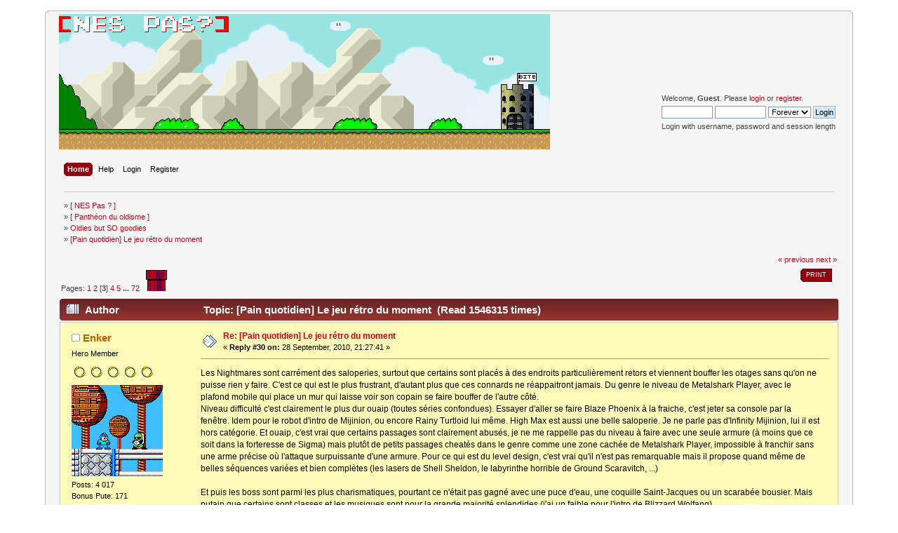

--- FILE ---
content_type: text/html; charset=UTF-8
request_url: http://www.jenesuis.net/forum/index.php?topic=30.msg3507
body_size: 11763
content:
<!DOCTYPE html PUBLIC "-//W3C//DTD XHTML 1.0 Transitional//EN" "http://www.w3.org/TR/xhtml1/DTD/xhtml1-transitional.dtd">
<html xmlns="http://www.w3.org/1999/xhtml">
<head>
	<link rel="stylesheet" type="text/css" href="http://www.jenesuis.net/forum/Themes/default/css/index.css?fin20" />
	<link rel="stylesheet" type="text/css" href="http://www.jenesuis.net/forum/Themes/default/css/webkit.css" />
	<script type="text/javascript" src="http://www.jenesuis.net/forum/Themes/default/scripts/script.js?fin20"></script>
	<script type="text/javascript" src="http://www.jenesuis.net/forum/Themes/default/scripts/theme.js?fin20"></script>
	<script type="text/javascript"><!-- // --><![CDATA[
		var smf_theme_url = "http://www.jenesuis.net/forum/Themes/default";
		var smf_default_theme_url = "http://www.jenesuis.net/forum/Themes/default";
		var smf_images_url = "http://www.jenesuis.net/forum/Themes/default/images";
		var smf_scripturl = "http://www.jenesuis.net/forum/index.php?PHPSESSID=jas64m1g4o8oq56pla6hedqj02&amp;";
		var smf_iso_case_folding = false;
		var smf_charset = "UTF-8";
		var ajax_notification_text = "Loading...";
		var ajax_notification_cancel_text = "Cancel";
	// ]]></script>
	<meta http-equiv="Content-Type" content="text/html; charset=UTF-8" />
	<meta name="description" content="[Pain quotidien] Le jeu rétro du moment" />
	<title>[Pain quotidien] Le jeu rétro du moment</title>
	<meta name="robots" content="noindex" />
	<link rel="canonical" href="http://www.jenesuis.net/forum/index.php?topic=30.30" />
	<link rel="help" href="http://www.jenesuis.net/forum/index.php?PHPSESSID=jas64m1g4o8oq56pla6hedqj02&amp;action=help" />
	<link rel="search" href="http://www.jenesuis.net/forum/index.php?PHPSESSID=jas64m1g4o8oq56pla6hedqj02&amp;action=search" />
	<link rel="contents" href="http://www.jenesuis.net/forum/index.php?PHPSESSID=jas64m1g4o8oq56pla6hedqj02&amp;" />
	<link rel="alternate" type="application/rss+xml" title="[ NES Pas ? ] - RSS" href="http://www.jenesuis.net/forum/index.php?PHPSESSID=jas64m1g4o8oq56pla6hedqj02&amp;type=rss;action=.xml" />
	<link rel="prev" href="http://www.jenesuis.net/forum/index.php?PHPSESSID=jas64m1g4o8oq56pla6hedqj02&amp;topic=30.0;prev_next=prev" />
	<link rel="next" href="http://www.jenesuis.net/forum/index.php?PHPSESSID=jas64m1g4o8oq56pla6hedqj02&amp;topic=30.0;prev_next=next" />
	<link rel="index" href="http://www.jenesuis.net/forum/index.php?PHPSESSID=jas64m1g4o8oq56pla6hedqj02&amp;board=3.0" />
	<link rel="stylesheet" type="text/css" href="http://www.jenesuis.net/forum/Themes/default/css/BBCode-YouTube2.css" />
		<script type="text/javascript" src="http://www.jenesuis.net/forum/Themes/default/scripts/YASM.js?fin20"></script>
		<link rel="stylesheet" type="text/css" href="http://www.jenesuis.net/forum/Themes/default/css/YASM.css" />
	<link rel="stylesheet" type="text/css" href="http://www.jenesuis.net/forum/Themes/default/css/BBCode-Vimeo.css" />
		<script type="text/javascript" src="http://www.jenesuis.net/forum/Themes/default/scripts/captcha.js"></script>
	<script type="text/javascript"><!-- // --><![CDATA[
		var smf_avatarMaxWidth = 160;
		var smf_avatarMaxHeight = 160;
	window.addEventListener("load", smf_avatarResize, false);
	// ]]></script>
</head>
<body>
<div id="wrapper" style="width: 90%">
	<div id="header"><div class="frame">
		<div id="top_section">
			<div class="forumtitle">
			<img src="http://jenesuis.net/forum/Themes/classic/images/smflogo.gif" alt="[ NES Pas ? ]" usemap="#logo"/>
			<map name="logo">
<area shape="rect" coords="0,0,250,30" href="http://jenesuis.net" alt="Contact" />
</map>
			
			</div>
			
			<img id="smflogo" src="http://www.jenesuis.net/forum/Themes/default/images/smflogo.png" alt="Simple Machines Forum" title="Simple Machines Forum" />
		
		<div id="upper_section" class="middletext">
			<div class="user">
				<script type="text/javascript" src="http://www.jenesuis.net/forum/Themes/default/scripts/sha1.js"></script>
				<form id="guest_form" action="http://www.jenesuis.net/forum/index.php?PHPSESSID=jas64m1g4o8oq56pla6hedqj02&amp;action=login2" method="post" accept-charset="UTF-8"  onsubmit="hashLoginPassword(this, 'f2e3c1445e069a1bab7b9ed41ca6173f');">
					<div class="info">Welcome, <strong>Guest</strong>. Please <a href="http://www.jenesuis.net/forum/index.php?PHPSESSID=jas64m1g4o8oq56pla6hedqj02&amp;action=login">login</a> or <a href="http://www.jenesuis.net/forum/index.php?PHPSESSID=jas64m1g4o8oq56pla6hedqj02&amp;action=register">register</a>.</div>
					<input type="text" name="user" size="10" class="input_text" />
					<input type="password" name="passwrd" size="10" class="input_password" />
					<select name="cookielength">
						<option value="60">1 Hour</option>
						<option value="1440">1 Day</option>
						<option value="10080">1 Week</option>
						<option value="43200">1 Month</option>
						<option value="-1" selected="selected">Forever</option>
					</select>
					<input type="submit" value="Login" class="button_submit" /><br />
					<div class="info">Login with username, password and session length</div>
					<input type="hidden" name="hash_passwrd" value="" /><input type="hidden" name="ad34745" value="f2e3c1445e069a1bab7b9ed41ca6173f" />
				</form>
			</div>
			</div>
			<div class="news normaltext">
				
					<input type="hidden" name="topic" value="30" /></form>
				
			</div>
		</div>
		<br class="clear" />
		<script type="text/javascript"><!-- // --><![CDATA[
			var oMainHeaderToggle = new smc_Toggle({
				bToggleEnabled: true,
				bCurrentlyCollapsed: false,
				aSwappableContainers: [
					'upper_section'
				],
				aSwapImages: [
					{
						sId: 'upshrink',
						srcExpanded: smf_images_url + '/upshrink.png',
						altExpanded: 'Shrink or expand the header.',
						srcCollapsed: smf_images_url + '/upshrink2.png',
						altCollapsed: 'Shrink or expand the header.'
					}
				],
				oThemeOptions: {
					bUseThemeSettings: false,
					sOptionName: 'collapse_header',
					sSessionVar: 'ad34745',
					sSessionId: 'f2e3c1445e069a1bab7b9ed41ca6173f'
				},
				oCookieOptions: {
					bUseCookie: true,
					sCookieName: 'upshrink'
				}
			});
		// ]]></script>
		<div id="main_menu">
			<ul class="dropmenu" id="menu_nav">
				<li id="button_home">
					<a class="active firstlevel" href="http://www.jenesuis.net/forum/index.php?PHPSESSID=jas64m1g4o8oq56pla6hedqj02&amp;">
						<span class="last firstlevel">Home</span>
					</a>
				</li>
				<li id="button_help">
					<a class="firstlevel" href="http://www.jenesuis.net/forum/index.php?PHPSESSID=jas64m1g4o8oq56pla6hedqj02&amp;action=help">
						<span class="firstlevel">Help</span>
					</a>
				</li>
				<li id="button_login">
					<a class="firstlevel" href="http://www.jenesuis.net/forum/index.php?PHPSESSID=jas64m1g4o8oq56pla6hedqj02&amp;action=login">
						<span class="firstlevel">Login</span>
					</a>
				</li>
				<li id="button_register">
					<a class="firstlevel" href="http://www.jenesuis.net/forum/index.php?PHPSESSID=jas64m1g4o8oq56pla6hedqj02&amp;action=register">
						<span class="last firstlevel">Register</span>
					</a>
				</li>
			</ul>
		</div>
		<br class="clear" />
	</div></div>
	<div id="content_section"><div class="frame">
		<div id="main_content_section">
	<div class="navigate_section">
		<ul>
			<li>&#187;
				<a href="http://www.jenesuis.net/forum/index.php?PHPSESSID=jas64m1g4o8oq56pla6hedqj02&amp;"><span>[ NES Pas ? ]</span></a> 
			</li>
			<li>&#187;
				<a href="http://www.jenesuis.net/forum/index.php?PHPSESSID=jas64m1g4o8oq56pla6hedqj02&amp;#c2"><span>[ Panthéon du oldisme ]</span></a> 
			</li>
			<li>&#187;
				<a href="http://www.jenesuis.net/forum/index.php?PHPSESSID=jas64m1g4o8oq56pla6hedqj02&amp;board=3.0"><span>Oldies but SO goodies</span></a> 
			</li>
			<li class="last">&#187;
				<a href="http://www.jenesuis.net/forum/index.php?PHPSESSID=jas64m1g4o8oq56pla6hedqj02&amp;topic=30.0"><span>[Pain quotidien] Le jeu rétro du moment</span></a>
			</li>
		</ul>
	</div>
			<a id="top"></a>
			<a id="msg3422"></a>
			<div class="pagesection">
				<div class="nextlinks"><a href="http://www.jenesuis.net/forum/index.php?PHPSESSID=jas64m1g4o8oq56pla6hedqj02&amp;topic=30.0;prev_next=prev#new">&laquo; previous</a> <a href="http://www.jenesuis.net/forum/index.php?PHPSESSID=jas64m1g4o8oq56pla6hedqj02&amp;topic=30.0;prev_next=next#new">next &raquo;</a></div>
		<div class="buttonlist floatright">
			<ul>
				<li><a class="button_strip_print" href="http://www.jenesuis.net/forum/index.php?PHPSESSID=jas64m1g4o8oq56pla6hedqj02&amp;action=printpage;topic=30.0" rel="new_win nofollow"><span class="last">Print</span></a></li>
			</ul>
		</div>
				<div class="pagelinks floatleft">Pages: <a class="navPages" href="http://www.jenesuis.net/forum/index.php?PHPSESSID=jas64m1g4o8oq56pla6hedqj02&amp;topic=30.0">1</a> <a class="navPages" href="http://www.jenesuis.net/forum/index.php?PHPSESSID=jas64m1g4o8oq56pla6hedqj02&amp;topic=30.15">2</a> [<strong>3</strong>] <a class="navPages" href="http://www.jenesuis.net/forum/index.php?PHPSESSID=jas64m1g4o8oq56pla6hedqj02&amp;topic=30.45">4</a> <a class="navPages" href="http://www.jenesuis.net/forum/index.php?PHPSESSID=jas64m1g4o8oq56pla6hedqj02&amp;topic=30.60">5</a> <span style="font-weight: bold;" onclick="expandPages(this, 'http://www.jenesuis.net/forum/index.php?topic=30.%1$d', 75, 1065, 15);" onmouseover="this.style.cursor='pointer';"> ... </span><a class="navPages" href="http://www.jenesuis.net/forum/index.php?PHPSESSID=jas64m1g4o8oq56pla6hedqj02&amp;topic=30.1065">72</a>   &nbsp;&nbsp;<a href="#lastPost"><img src="Themes/default/images/go_down.gif" alt="Go top"/></a></div>
			</div>
			<div id="forumposts">
				<div class="cat_bar">
					<h3 class="catbg">
						<img src="http://www.jenesuis.net/forum/Themes/default/images/topic/veryhot_post.gif" align="bottom" alt="" />
						<span id="author">Author</span>
						Topic: [Pain quotidien] Le jeu rétro du moment &nbsp;(Read 1546315 times)
					</h3>
				</div>
				<form action="http://www.jenesuis.net/forum/index.php?PHPSESSID=jas64m1g4o8oq56pla6hedqj02&amp;action=quickmod2;topic=30.30" method="post" accept-charset="UTF-8" name="quickModForm" id="quickModForm" style="margin: 0;" onsubmit="return oQuickModify.bInEditMode ? oQuickModify.modifySave('f2e3c1445e069a1bab7b9ed41ca6173f', 'ad34745') : false">
				<div class="windowbg">
					<span class="topslice"><span></span></span>
					<div class="post_wrapper">
						<div class="poster">
							<h4>
								<img src="http://www.jenesuis.net/forum/Themes/default/images/useroff.gif" alt="Offline" />
								<a href="http://www.jenesuis.net/forum/index.php?PHPSESSID=jas64m1g4o8oq56pla6hedqj02&amp;action=profile;u=5" title="View the profile of Enker">Enker</a>
							</h4>
							<ul class="reset smalltext" id="msg_3422_extra_info">
								<li class="postgroup">Hero Member</li>
								<li class="stars"><img src="http://www.jenesuis.net/forum/Themes/default/images/star.gif" alt="*" /><img src="http://www.jenesuis.net/forum/Themes/default/images/star.gif" alt="*" /><img src="http://www.jenesuis.net/forum/Themes/default/images/star.gif" alt="*" /><img src="http://www.jenesuis.net/forum/Themes/default/images/star.gif" alt="*" /><img src="http://www.jenesuis.net/forum/Themes/default/images/star.gif" alt="*" /></li>
								<li class="avatar">
									<a href="http://www.jenesuis.net/forum/index.php?PHPSESSID=jas64m1g4o8oq56pla6hedqj02&amp;action=profile;u=5">
										<img class="avatar" src="http://universitysanctuary.free.fr/avatar/petit/avatar_megaman_petit.png" width="160" height="160" alt="" />
									</a>
								</li>
								<li class="postcount">Posts: 4 017</li>
								<li class="karma">Bonus Pute: 171</li>
								<li class="profile">
									<ul>
									</ul>
								</li>
							</ul>
						</div>
						<div class="postarea">
							<div class="flow_hidden">
								<div class="keyinfo">
									<div class="messageicon">
										<img src="http://www.jenesuis.net/forum/Themes/default/images/post/xx.gif" alt="" />
									</div>
									<h5 id="subject_3422">
										<a href="http://www.jenesuis.net/forum/index.php?PHPSESSID=jas64m1g4o8oq56pla6hedqj02&amp;topic=30.msg3422#msg3422" rel="nofollow">Re: [Pain quotidien] Le jeu rétro du moment</a>
									</h5>
									<div class="smalltext">&#171; <strong>Reply #30 on:</strong> 28 September, 2010, 21:27:41 &#187;</div>
									<div id="msg_3422_quick_mod"></div>
								</div>
							</div>
							<div class="post">
								<div class="inner" id="msg_3422">Les Nightmares sont carrément des saloperies, surtout que certains sont placés à des endroits particulièrement retors et viennent bouffer les otages sans qu'on ne puisse rien y faire. C'est ce qui est le plus frustrant, d'autant plus que ces connards ne réappaitront jamais. Du genre le niveau de Metalshark Player, avec le plafond mobile qui place un mur qui laisse voir son copain se faire bouffer de l'autre côté.<br />Niveau difficulté c'est clairement le plus dur ouaip (toutes séries confondues). Essayer d'aller se faire Blaze Phoenix à la fraiche, c'est jeter sa console par la fenêtre. Idem pour le robot d'intro de Mijinion, ou encore Rainy Turtloid lui même. High Max est aussi une belle saloperie. Je ne parle pas d'Infinity Mijinion, lui il est hors catégorie. Et ouaip, c'est vrai que certains passages sont clairement abusés, je ne me rappelle pas du niveau à faire avec une seule armure (à moins que ce soit dans la forteresse de Sigma) mais plutôt de petits passages cheatés dans le genre comme une zone cachée de Metalshark Player, impossible à franchir sans une arme précise où l'attaque surpuissante d'une armure. Pour ce qui est du level design, c'est vrai qu'il n'est pas remarquable mais il propose quand même de belles séquences variées et bien complètes (les lasers de Shell Sheldon, le labyrinthe horrible de Ground Scaravitch, ...)<br /><br />Et puis les boss sont parmi les plus charismatiques, pourtant ce n'était pas gagné avec une puce d'eau, une coquille Saint-Jacques ou un scarabée bousier. Mais putain que certains sont classes et les musiques sont pour la grande majorité splendides (j'ai un faible pour l'intro de Blizzard Wolfang)<br /><br /><br />En même temps j'aime plutôt pas mal X8, mon avis est peut-être foireux <img src="http://www.jenesuis.net/forum/Smileys/classic/grin.gif" alt=";D" title="Grin" class="smiley" /></div>
							</div>
						</div>
						<div class="moderatorbar">
							<div class="smalltext modified" id="modified_3422">
							</div>
							<div class="smalltext reportlinks">
								<img src="http://www.jenesuis.net/forum/Themes/default/images/ip.gif" alt="" />
								Logged
							</div>
						</div>
					</div>
					<span class="botslice"><span></span></span>
				</div>
				<hr class="post_separator" />
				<a id="msg3433"></a>
				<div class="windowbg2">
					<span class="topslice"><span></span></span>
					<div class="post_wrapper">
						<div class="poster">
							<h4>
								<img src="http://www.jenesuis.net/forum/Themes/default/images/useroff.gif" alt="Offline" />
								<a href="http://www.jenesuis.net/forum/index.php?PHPSESSID=jas64m1g4o8oq56pla6hedqj02&amp;action=profile;u=46" title="View the profile of Hunter_Chameleon">Hunter_Chameleon</a>
							</h4>
							<ul class="reset smalltext" id="msg_3433_extra_info">
								<li class="postgroup">Full Member</li>
								<li class="stars"><img src="http://www.jenesuis.net/forum/Themes/default/images/star.gif" alt="*" /><img src="http://www.jenesuis.net/forum/Themes/default/images/star.gif" alt="*" /><img src="http://www.jenesuis.net/forum/Themes/default/images/star.gif" alt="*" /></li>
								<li class="avatar">
									<a href="http://www.jenesuis.net/forum/index.php?PHPSESSID=jas64m1g4o8oq56pla6hedqj02&amp;action=profile;u=46">
										<img class="avatar" src="http://i4.ifrm.com/10875/118/upload/av-10.png" width="160" height="160" alt="" />
									</a>
								</li>
								<li class="postcount">Posts: 239</li>
								<li class="karma">Bonus Pute: 0</li>
								<li class="blurb">Archiviste du forum et n°2 du PCO</li>
								<li class="profile">
									<ul>
										<li><a href="http://cossackcomrades.vacau.com/index.php" title="Cossack's Comrades" target="_blank" class="new_win"><img src="http://www.jenesuis.net/forum/Themes/default/images/www_sm.gif" alt="Cossack's Comrades" /></a></li>
									</ul>
								</li>
							</ul>
						</div>
						<div class="postarea">
							<div class="flow_hidden">
								<div class="keyinfo">
									<div class="messageicon">
										<img src="http://www.jenesuis.net/forum/Themes/default/images/post/xx.gif" alt="" />
									</div>
									<h5 id="subject_3433">
										<a href="http://www.jenesuis.net/forum/index.php?PHPSESSID=jas64m1g4o8oq56pla6hedqj02&amp;topic=30.msg3433#msg3433" rel="nofollow">Re: [Pain quotidien] Le jeu rétro du moment</a>
									</h5>
									<div class="smalltext">&#171; <strong>Reply #31 on:</strong> 28 September, 2010, 21:53:57 &#187;</div>
									<div id="msg_3433_quick_mod"></div>
								</div>
							</div>
							<div class="post">
								<div class="inner" id="msg_3433">Moi c'est l'inverse, je suis scotché sur X1. Jeunesse oblige. <img src="http://www.jenesuis.net/forum/Smileys/classic/smiley.gif" alt="&#58;&#41;" title="Smiley" class="smiley" /></div>
							</div>
						</div>
						<div class="moderatorbar">
							<div class="smalltext modified" id="modified_3433">
							</div>
							<div class="smalltext reportlinks">
								<img src="http://www.jenesuis.net/forum/Themes/default/images/ip.gif" alt="" />
								Logged
							</div>
						</div>
					</div>
					<span class="botslice"><span></span></span>
				</div>
				<hr class="post_separator" />
				<a id="msg3454"></a>
				<div class="windowbg">
					<span class="topslice"><span></span></span>
					<div class="post_wrapper">
						<div class="poster">
							<h4>
								<img src="http://www.jenesuis.net/forum/Themes/default/images/useroff.gif" alt="Offline" />
								<a href="http://www.jenesuis.net/forum/index.php?PHPSESSID=jas64m1g4o8oq56pla6hedqj02&amp;action=profile;u=20" title="View the profile of Garburesteff">Garburesteff</a>
							</h4>
							<ul class="reset smalltext" id="msg_3454_extra_info">
								<li class="membergroup">Snack of Quality</li>
								<li class="postgroup">Hero Member</li>
								<li class="stars"><img src="http://www.jenesuis.net/forum/Themes/default/images/star.gif" alt="*" /><img src="http://www.jenesuis.net/forum/Themes/default/images/star.gif" alt="*" /><img src="http://www.jenesuis.net/forum/Themes/default/images/star.gif" alt="*" /><img src="http://www.jenesuis.net/forum/Themes/default/images/star.gif" alt="*" /><img src="http://www.jenesuis.net/forum/Themes/default/images/star.gif" alt="*" /></li>
								<li class="avatar">
									<a href="http://www.jenesuis.net/forum/index.php?PHPSESSID=jas64m1g4o8oq56pla6hedqj02&amp;action=profile;u=20">
										<img class="avatar" src="http://purebakingsoda.fr/wp-content/uploads/2013/04/sinok.jpg" width="160" height="160" alt="" />
									</a>
								</li>
								<li class="postcount">Posts: 6 682</li>
								<li class="karma">Bonus Pute: 293</li>
								<li class="blurb">&quot;Nonnnn! C'est à moi de le faire, Harry!!!&quot;</li>
								<li class="profile">
									<ul>
									</ul>
								</li>
							</ul>
						</div>
						<div class="postarea">
							<div class="flow_hidden">
								<div class="keyinfo">
									<div class="messageicon">
										<img src="http://www.jenesuis.net/forum/Themes/default/images/post/xx.gif" alt="" />
									</div>
									<h5 id="subject_3454">
										<a href="http://www.jenesuis.net/forum/index.php?PHPSESSID=jas64m1g4o8oq56pla6hedqj02&amp;topic=30.msg3454#msg3454" rel="nofollow">Re: [Pain quotidien] Le jeu rétro du moment</a>
									</h5>
									<div class="smalltext">&#171; <strong>Reply #32 on:</strong> 28 September, 2010, 23:30:17 &#187;</div>
									<div id="msg_3454_quick_mod"></div>
								</div>
							</div>
							<div class="post">
								<div class="inner" id="msg_3454">J'ai eu l'occasion de ressortir mon amiga, et de lancer une disquette poussiéreuse, sur laquelle j'arrivais à peine à lire le nom, écrit avec une main d'enfant malhabile (la main, pas l'enfant, encore que vu que c'est moi, ce sont les deux).<br /><br />&quot;Wrrit wikwiki wheels? Mmmmh je ne vois pas...&quot;<br /><br />Je lance le jeu et je tombe sur des heures de souvenirs enfouies au plus profond de mon âme :<br /><br /><img src="http://hol.abime.net/pic_full/dbs/1701-1800/1715_dbs1.png" alt="" class="bbc_img" /><br /><br />Wild (Ah, j'étais pas si loin pour le nom finalement) Wheels, sorti sur amiga et atari en 91.<br /><br />A gauche, l'écran titre, à droite, le jeu.<br /><br />Et je te vois, fidèle membre de Nes pas. Je te vois t'étouffer, t'époumoner, et te dire : &quot;Mais mais???C'est de la 3D!! Et ce connard de Gabber, qui chie dessus à longueur de journée comme un touriste ayant bu de l'eau &nbsp; en Tunisie dans un Hotel Marmara, change de fusil d'épaule?&quot;<br /><br />Non, sacripant. Là, c'est de la 3D comme dans Super Soccer. Et ce n'est pas le seul point commun. En effet, il s'agit de marquer des buts, tout en pilotant des voitures sorties de Mad max. Bien sur, la balle est une énorme boule de métal bien lourde comme ma prose, mais le tout est agrémenté d'options mario kart-ienne (même si le jeu de nintendo est sorti plus tard) comme les missiles, et de possibilités d'upgrade, tout en gérant les réserves d'essence!<br /><br />Le principe est simple, on pousse la balle comme un bousier pousse sa boule de crotte, et quand on est en position de frappe ou de passe, on appuie sur le bouton pour envoyer la balle dans la direction choisie. Simple efficace.<br /><br />Un radar sur le coté permet de ne jamais se perdre, et les couleurs sur le terrain permettent de toujours savoir où se trouve la cage adverse...et la notre car il faut bien penser à protéger sa surface!<br /><br />Ce jeu est un pur bonheur de stress, doté d'une maniabilité un peu rigide au départ (un peu comme la soeur à Saria <img src="http://www.jenesuis.net/forum/Smileys/classic/wink.gif" alt=";&#41;" title="Wink" class="smiley" /> )mais qui finalement se laisse dompter sans problème (un peu comme....non rien.Faut me dire si je suis lourd avec ça). Le jeu est super fluide sur la machine de commodore pour l'époque, et m'impressionne autant qu'un Stunt Car.<br /><br />Bref, testez le si vous en avez l'occasion, surtout si vous êtes un amateur de jeu de sport un peu original!<br /><br />A savoir qu'un jeu reprenant le même principe est sorti il y a quelques temps sur le psn, Supersonic Acrobatic Rocket-Powered Battle-Cars.<br /></div>
							</div>
						</div>
						<div class="moderatorbar">
							<div class="smalltext modified" id="modified_3454">
								&#171; <em>Last Edit: 28 September, 2010, 23:35:36 by Gabbersteff</em> &#187;
							</div>
							<div class="smalltext reportlinks">
								<img src="http://www.jenesuis.net/forum/Themes/default/images/ip.gif" alt="" />
								Logged
							</div>
						</div>
					</div>
					<span class="botslice"><span></span></span>
				</div>
				<hr class="post_separator" />
				<a id="msg3507"></a><a id="new"></a>
				<div class="windowbg2">
					<span class="topslice"><span></span></span>
					<div class="post_wrapper">
						<div class="poster">
							<h4>
								<img src="http://www.jenesuis.net/forum/Themes/default/images/useroff.gif" alt="Offline" />
								<a href="http://www.jenesuis.net/forum/index.php?PHPSESSID=jas64m1g4o8oq56pla6hedqj02&amp;action=profile;u=21" title="View the profile of Fungus">Fungus</a>
							</h4>
							<ul class="reset smalltext" id="msg_3507_extra_info">
								<li class="membergroup">Snack of Quality</li>
								<li class="postgroup">Hero Member</li>
								<li class="stars"><img src="http://www.jenesuis.net/forum/Themes/default/images/star.gif" alt="*" /><img src="http://www.jenesuis.net/forum/Themes/default/images/star.gif" alt="*" /><img src="http://www.jenesuis.net/forum/Themes/default/images/star.gif" alt="*" /><img src="http://www.jenesuis.net/forum/Themes/default/images/star.gif" alt="*" /><img src="http://www.jenesuis.net/forum/Themes/default/images/star.gif" alt="*" /></li>
								<li class="avatar">
									<a href="http://www.jenesuis.net/forum/index.php?PHPSESSID=jas64m1g4o8oq56pla6hedqj02&amp;action=profile;u=21">
										<img class="avatar" src="https://i.postimg.cc/ht7LHwwX/sam-max.png" width="160" height="160" alt="" />
									</a>
								</li>
								<li class="postcount">Posts: 5 803</li>
								<li class="karma">Bonus Pute: 398</li>
								<li class="blurb">LOL of The Rings</li>
								<li class="profile">
									<ul>
										<li><a href="http://51.91.77.224/snackFM.html" title="" target="_blank" class="new_win"><img src="http://www.jenesuis.net/forum/Themes/default/images/www_sm.gif" alt="" /></a></li>
									</ul>
								</li>
							</ul>
						</div>
						<div class="postarea">
							<div class="flow_hidden">
								<div class="keyinfo">
									<div class="messageicon">
										<img src="http://www.jenesuis.net/forum/Themes/default/images/post/xx.gif" alt="" />
									</div>
									<h5 id="subject_3507">
										<a href="http://www.jenesuis.net/forum/index.php?PHPSESSID=jas64m1g4o8oq56pla6hedqj02&amp;topic=30.msg3507#msg3507" rel="nofollow">Re: [Pain quotidien] Le jeu rétro du moment</a>
									</h5>
									<div class="smalltext">&#171; <strong>Reply #33 on:</strong> 29 September, 2010, 12:38:47 &#187;</div>
									<div id="msg_3507_quick_mod"></div>
								</div>
							</div>
							<div class="post">
								<div class="inner" id="msg_3507">Impossible de trouver une vidéo de la bête pour voir de quoi ça a l'air, dommage. Et je suis d'accord : la 3D sur cette machine, ça compte pour de la 2D qu'on aime, comme pour Elite ou Hoverforce.</div>
							</div>
						</div>
						<div class="moderatorbar">
							<div class="smalltext modified" id="modified_3507">
								&#171; <em>Last Edit: 21 March, 2011, 23:57:25 by Fungus</em> &#187;
							</div>
							<div class="smalltext reportlinks">
								<img src="http://www.jenesuis.net/forum/Themes/default/images/ip.gif" alt="" />
								Logged
							</div>
						</div>
					</div>
					<span class="botslice"><span></span></span>
				</div>
				<hr class="post_separator" />
				<a id="msg3510"></a>
				<div class="windowbg">
					<span class="topslice"><span></span></span>
					<div class="post_wrapper">
						<div class="poster">
							<h4>
								<img src="http://www.jenesuis.net/forum/Themes/default/images/useroff.gif" alt="Offline" />
								<a href="http://www.jenesuis.net/forum/index.php?PHPSESSID=jas64m1g4o8oq56pla6hedqj02&amp;action=profile;u=20" title="View the profile of Garburesteff">Garburesteff</a>
							</h4>
							<ul class="reset smalltext" id="msg_3510_extra_info">
								<li class="membergroup">Snack of Quality</li>
								<li class="postgroup">Hero Member</li>
								<li class="stars"><img src="http://www.jenesuis.net/forum/Themes/default/images/star.gif" alt="*" /><img src="http://www.jenesuis.net/forum/Themes/default/images/star.gif" alt="*" /><img src="http://www.jenesuis.net/forum/Themes/default/images/star.gif" alt="*" /><img src="http://www.jenesuis.net/forum/Themes/default/images/star.gif" alt="*" /><img src="http://www.jenesuis.net/forum/Themes/default/images/star.gif" alt="*" /></li>
								<li class="avatar">
									<a href="http://www.jenesuis.net/forum/index.php?PHPSESSID=jas64m1g4o8oq56pla6hedqj02&amp;action=profile;u=20">
										<img class="avatar" src="http://purebakingsoda.fr/wp-content/uploads/2013/04/sinok.jpg" width="160" height="160" alt="" />
									</a>
								</li>
								<li class="postcount">Posts: 6 682</li>
								<li class="karma">Bonus Pute: 293</li>
								<li class="blurb">&quot;Nonnnn! C'est à moi de le faire, Harry!!!&quot;</li>
								<li class="profile">
									<ul>
									</ul>
								</li>
							</ul>
						</div>
						<div class="postarea">
							<div class="flow_hidden">
								<div class="keyinfo">
									<div class="messageicon">
										<img src="http://www.jenesuis.net/forum/Themes/default/images/post/xx.gif" alt="" />
									</div>
									<h5 id="subject_3510">
										<a href="http://www.jenesuis.net/forum/index.php?PHPSESSID=jas64m1g4o8oq56pla6hedqj02&amp;topic=30.msg3510#msg3510" rel="nofollow">Re: [Pain quotidien] Le jeu rétro du moment</a>
									</h5>
									<div class="smalltext">&#171; <strong>Reply #34 on:</strong> 29 September, 2010, 12:42:11 &#187;</div>
									<div id="msg_3510_quick_mod"></div>
								</div>
							</div>
							<div class="post">
								<div class="inner" id="msg_3510">Oui j'ai tenté hier de vous trouver une vidéo, mais ce fut un échec. Cela m'a un peu surpris car dans mes souvenirs ce jeu était très apprécié à l'époque. Enfin par moi et mon copain Rémi (qui gratte) de 5e 9.<br /><br />En outre le jeu était souvent présent dans des compils (distribution Ocean?).<br /><br /></div>
							</div>
						</div>
						<div class="moderatorbar">
							<div class="smalltext modified" id="modified_3510">
							</div>
							<div class="smalltext reportlinks">
								<img src="http://www.jenesuis.net/forum/Themes/default/images/ip.gif" alt="" />
								Logged
							</div>
						</div>
					</div>
					<span class="botslice"><span></span></span>
				</div>
				<hr class="post_separator" />
				<a id="msg3517"></a>
				<div class="windowbg2">
					<span class="topslice"><span></span></span>
					<div class="post_wrapper">
						<div class="poster">
							<h4>
								<img src="http://www.jenesuis.net/forum/Themes/default/images/useroff.gif" alt="Offline" />
								<a href="http://www.jenesuis.net/forum/index.php?PHPSESSID=jas64m1g4o8oq56pla6hedqj02&amp;action=profile;u=21" title="View the profile of Fungus">Fungus</a>
							</h4>
							<ul class="reset smalltext" id="msg_3517_extra_info">
								<li class="membergroup">Snack of Quality</li>
								<li class="postgroup">Hero Member</li>
								<li class="stars"><img src="http://www.jenesuis.net/forum/Themes/default/images/star.gif" alt="*" /><img src="http://www.jenesuis.net/forum/Themes/default/images/star.gif" alt="*" /><img src="http://www.jenesuis.net/forum/Themes/default/images/star.gif" alt="*" /><img src="http://www.jenesuis.net/forum/Themes/default/images/star.gif" alt="*" /><img src="http://www.jenesuis.net/forum/Themes/default/images/star.gif" alt="*" /></li>
								<li class="avatar">
									<a href="http://www.jenesuis.net/forum/index.php?PHPSESSID=jas64m1g4o8oq56pla6hedqj02&amp;action=profile;u=21">
										<img class="avatar" src="https://i.postimg.cc/ht7LHwwX/sam-max.png" width="160" height="160" alt="" />
									</a>
								</li>
								<li class="postcount">Posts: 5 803</li>
								<li class="karma">Bonus Pute: 398</li>
								<li class="blurb">LOL of The Rings</li>
								<li class="profile">
									<ul>
										<li><a href="http://51.91.77.224/snackFM.html" title="" target="_blank" class="new_win"><img src="http://www.jenesuis.net/forum/Themes/default/images/www_sm.gif" alt="" /></a></li>
									</ul>
								</li>
							</ul>
						</div>
						<div class="postarea">
							<div class="flow_hidden">
								<div class="keyinfo">
									<div class="messageicon">
										<img src="http://www.jenesuis.net/forum/Themes/default/images/post/xx.gif" alt="" />
									</div>
									<h5 id="subject_3517">
										<a href="http://www.jenesuis.net/forum/index.php?PHPSESSID=jas64m1g4o8oq56pla6hedqj02&amp;topic=30.msg3517#msg3517" rel="nofollow">Re: [Pain quotidien] Le jeu rétro du moment</a>
									</h5>
									<div class="smalltext">&#171; <strong>Reply #35 on:</strong> 29 September, 2010, 13:00:20 &#187;</div>
									<div id="msg_3517_quick_mod"></div>
								</div>
							</div>
							<div class="post">
								<div class="inner" id="msg_3517">L'âge grignote ta mémoire, j'étais en 5ème D.</div>
							</div>
						</div>
						<div class="moderatorbar">
							<div class="smalltext modified" id="modified_3517">
							</div>
							<div class="smalltext reportlinks">
								<img src="http://www.jenesuis.net/forum/Themes/default/images/ip.gif" alt="" />
								Logged
							</div>
						</div>
					</div>
					<span class="botslice"><span></span></span>
				</div>
				<hr class="post_separator" />
				<a id="msg3542"></a>
				<div class="windowbg">
					<span class="topslice"><span></span></span>
					<div class="post_wrapper">
						<div class="poster">
							<h4>
								<img src="http://www.jenesuis.net/forum/Themes/default/images/useroff.gif" alt="Offline" />
								<a href="http://www.jenesuis.net/forum/index.php?PHPSESSID=jas64m1g4o8oq56pla6hedqj02&amp;action=profile;u=60" title="View the profile of Wong">Wong</a>
							</h4>
							<ul class="reset smalltext" id="msg_3542_extra_info">
								<li class="membergroup">Administrator</li>
								<li class="postgroup">Hero Member</li>
								<li class="stars"><img src="http://www.jenesuis.net/forum/Themes/default/images/staradmin.gif" alt="*" /><img src="http://www.jenesuis.net/forum/Themes/default/images/staradmin.gif" alt="*" /><img src="http://www.jenesuis.net/forum/Themes/default/images/staradmin.gif" alt="*" /><img src="http://www.jenesuis.net/forum/Themes/default/images/staradmin.gif" alt="*" /><img src="http://www.jenesuis.net/forum/Themes/default/images/staradmin.gif" alt="*" /></li>
								<li class="avatar">
									<a href="http://www.jenesuis.net/forum/index.php?PHPSESSID=jas64m1g4o8oq56pla6hedqj02&amp;action=profile;u=60">
										<img class="avatar" src="http://www.wfhcustoms.com/nespas/wfhboulet.jpg" width="160" height="160" alt="" />
									</a>
								</li>
								<li class="postcount">Posts: 2 386</li>
								<li class="karma">Bonus Pute: 136</li>
								<li class="blurb">#SnackChirackMaintenant</li>
								<li class="profile">
									<ul>
										<li><a href="http://www.wfhcustoms.com" title="WFHCustoms" target="_blank" class="new_win"><img src="http://www.jenesuis.net/forum/Themes/default/images/www_sm.gif" alt="WFHCustoms" /></a></li>
									</ul>
								</li>
							</ul>
						</div>
						<div class="postarea">
							<div class="flow_hidden">
								<div class="keyinfo">
									<div class="messageicon">
										<img src="http://www.jenesuis.net/forum/Themes/default/images/post/xx.gif" alt="" />
									</div>
									<h5 id="subject_3542">
										<a href="http://www.jenesuis.net/forum/index.php?PHPSESSID=jas64m1g4o8oq56pla6hedqj02&amp;topic=30.msg3542#msg3542" rel="nofollow">Re: [Pain quotidien] Le jeu rétro du moment</a>
									</h5>
									<div class="smalltext">&#171; <strong>Reply #36 on:</strong> 29 September, 2010, 14:35:41 &#187;</div>
									<div id="msg_3542_quick_mod"></div>
								</div>
							</div>
							<div class="post">
								<div class="inner" id="msg_3542">Vu comme ça, ça a l'air assez énorme pour que tu rédiges un test, ça tombe bien y'a une super interface d'admin pour ça <img src="http://www.jenesuis.net/forum/Smileys/classic/grin.gif" alt=";D" title="Grin" class="smiley" /></div>
							</div>
						</div>
						<div class="moderatorbar">
							<div class="smalltext modified" id="modified_3542">
							</div>
							<div class="smalltext reportlinks">
								<img src="http://www.jenesuis.net/forum/Themes/default/images/ip.gif" alt="" />
								Logged
							</div>
						</div>
					</div>
					<span class="botslice"><span></span></span>
				</div>
				<hr class="post_separator" />
				<a id="msg3596"></a>
				<div class="windowbg2">
					<span class="topslice"><span></span></span>
					<div class="post_wrapper">
						<div class="poster">
							<h4>
								<img src="http://www.jenesuis.net/forum/Themes/default/images/useroff.gif" alt="Offline" />
								<a href="http://www.jenesuis.net/forum/index.php?PHPSESSID=jas64m1g4o8oq56pla6hedqj02&amp;action=profile;u=29" title="View the profile of Bast">Bast</a>
							</h4>
							<ul class="reset smalltext" id="msg_3596_extra_info">
								<li class="membergroup">Snack of Quality</li>
								<li class="postgroup">Hero Member</li>
								<li class="stars"><img src="http://www.jenesuis.net/forum/Themes/default/images/star.gif" alt="*" /><img src="http://www.jenesuis.net/forum/Themes/default/images/star.gif" alt="*" /><img src="http://www.jenesuis.net/forum/Themes/default/images/star.gif" alt="*" /><img src="http://www.jenesuis.net/forum/Themes/default/images/star.gif" alt="*" /><img src="http://www.jenesuis.net/forum/Themes/default/images/star.gif" alt="*" /></li>
								<li class="avatar">
									<a href="http://www.jenesuis.net/forum/index.php?PHPSESSID=jas64m1g4o8oq56pla6hedqj02&amp;action=profile;u=29">
										<img class="avatar" src="http://www.jenesuis.net/forum/index.php?PHPSESSID=jas64m1g4o8oq56pla6hedqj02&amp;action=dlattach;attach=74;type=avatar" alt="" />
									</a>
								</li>
								<li class="postcount">Posts: 1 635</li>
								<li class="karma">Bonus Pute: 70</li>
								<li class="blurb">Alors, si t'en casses 4, ça va faire une omelette!</li>
								<li class="profile">
									<ul>
									</ul>
								</li>
							</ul>
						</div>
						<div class="postarea">
							<div class="flow_hidden">
								<div class="keyinfo">
									<div class="messageicon">
										<img src="http://www.jenesuis.net/forum/Themes/default/images/post/xx.gif" alt="" />
									</div>
									<h5 id="subject_3596">
										<a href="http://www.jenesuis.net/forum/index.php?PHPSESSID=jas64m1g4o8oq56pla6hedqj02&amp;topic=30.msg3596#msg3596" rel="nofollow">Re: [Pain quotidien] Le jeu rétro du moment</a>
									</h5>
									<div class="smalltext">&#171; <strong>Reply #37 on:</strong> 29 September, 2010, 18:22:09 &#187;</div>
									<div id="msg_3596_quick_mod"></div>
								</div>
							</div>
							<div class="post">
								<div class="inner" id="msg_3596">Des infos (pour un début de test ?) <a href="http://hol.abime.net/1715" class="bbc_link" target="_blank">ici</a> et surtout un screenshot !<br /><br /><img src="http://img72.imageshack.us/img72/7458/1715dbs1.png" alt="" class="bbc_img" /><br /><br />distribution Ocean anéfé.</div>
							</div>
						</div>
						<div class="moderatorbar">
							<div class="smalltext modified" id="modified_3596">
							</div>
							<div class="smalltext reportlinks">
								<img src="http://www.jenesuis.net/forum/Themes/default/images/ip.gif" alt="" />
								Logged
							</div>
						</div>
					</div>
					<span class="botslice"><span></span></span>
				</div>
				<hr class="post_separator" />
				<a id="msg3599"></a>
				<div class="windowbg">
					<span class="topslice"><span></span></span>
					<div class="post_wrapper">
						<div class="poster">
							<h4>
								<img src="http://www.jenesuis.net/forum/Themes/default/images/useroff.gif" alt="Offline" />
								<a href="http://www.jenesuis.net/forum/index.php?PHPSESSID=jas64m1g4o8oq56pla6hedqj02&amp;action=profile;u=42" title="View the profile of Hebus San">Hebus San</a>
							</h4>
							<ul class="reset smalltext" id="msg_3599_extra_info">
								<li class="membergroup">Global Moderator</li>
								<li class="postgroup">Hero Member</li>
								<li class="stars"><img src="http://www.jenesuis.net/forum/Themes/default/images/stargmod.gif" alt="*" /><img src="http://www.jenesuis.net/forum/Themes/default/images/stargmod.gif" alt="*" /><img src="http://www.jenesuis.net/forum/Themes/default/images/stargmod.gif" alt="*" /><img src="http://www.jenesuis.net/forum/Themes/default/images/stargmod.gif" alt="*" /><img src="http://www.jenesuis.net/forum/Themes/default/images/stargmod.gif" alt="*" /></li>
								<li class="avatar">
									<a href="http://www.jenesuis.net/forum/index.php?PHPSESSID=jas64m1g4o8oq56pla6hedqj02&amp;action=profile;u=42">
										<img class="avatar" src="http://www.jenesuis.net/forum/index.php?PHPSESSID=jas64m1g4o8oq56pla6hedqj02&amp;action=dlattach;attach=27;type=avatar" alt="" />
									</a>
								</li>
								<li class="postcount">Posts: 8 241</li>
								<li class="karma">Bonus Pute: 40</li>
								<li class="blurb">wé dédicom for wé dédigo wé dédicom for got ny go</li>
								<li class="profile">
									<ul>
									</ul>
								</li>
							</ul>
						</div>
						<div class="postarea">
							<div class="flow_hidden">
								<div class="keyinfo">
									<div class="messageicon">
										<img src="http://www.jenesuis.net/forum/Themes/default/images/post/xx.gif" alt="" />
									</div>
									<h5 id="subject_3599">
										<a href="http://www.jenesuis.net/forum/index.php?PHPSESSID=jas64m1g4o8oq56pla6hedqj02&amp;topic=30.msg3599#msg3599" rel="nofollow">Re: [Pain quotidien] Le jeu rétro du moment</a>
									</h5>
									<div class="smalltext">&#171; <strong>Reply #38 on:</strong> 29 September, 2010, 18:25:39 &#187;</div>
									<div id="msg_3599_quick_mod"></div>
								</div>
							</div>
							<div class="post">
								<div class="inner" id="msg_3599">C'est fou, on dirait Captain Falcon! <img src="http://www.jenesuis.net/forum/Smileys/classic/cheesy.gif" alt="&#58;D" title="Cheesy" class="smiley" /></div>
							</div>
						</div>
						<div class="moderatorbar">
							<div class="smalltext modified" id="modified_3599">
							</div>
							<div class="smalltext reportlinks">
								<img src="http://www.jenesuis.net/forum/Themes/default/images/ip.gif" alt="" />
								Logged
							</div>
						</div>
					</div>
					<span class="botslice"><span></span></span>
				</div>
				<hr class="post_separator" />
				<a id="msg3674"></a>
				<div class="windowbg2">
					<span class="topslice"><span></span></span>
					<div class="post_wrapper">
						<div class="poster">
							<h4>
								<img src="http://www.jenesuis.net/forum/Themes/default/images/useroff.gif" alt="Offline" />
								<a href="http://www.jenesuis.net/forum/index.php?PHPSESSID=jas64m1g4o8oq56pla6hedqj02&amp;action=profile;u=48" title="View the profile of NICOSMOS">NICOSMOS</a>
							</h4>
							<ul class="reset smalltext" id="msg_3674_extra_info">
								<li class="membergroup">Snack of Quality</li>
								<li class="postgroup">Hero Member</li>
								<li class="stars"><img src="http://www.jenesuis.net/forum/Themes/default/images/star.gif" alt="*" /><img src="http://www.jenesuis.net/forum/Themes/default/images/star.gif" alt="*" /><img src="http://www.jenesuis.net/forum/Themes/default/images/star.gif" alt="*" /><img src="http://www.jenesuis.net/forum/Themes/default/images/star.gif" alt="*" /><img src="http://www.jenesuis.net/forum/Themes/default/images/star.gif" alt="*" /></li>
								<li class="avatar">
									<a href="http://www.jenesuis.net/forum/index.php?PHPSESSID=jas64m1g4o8oq56pla6hedqj02&amp;action=profile;u=48">
										<img class="avatar" src="http://www.jenesuis.net/forum/index.php?PHPSESSID=jas64m1g4o8oq56pla6hedqj02&amp;action=dlattach;attach=102;type=avatar" alt="" />
									</a>
								</li>
								<li class="postcount">Posts: 4 378</li>
								<li class="karma">Bonus Pute: 214</li>
								<li class="profile">
									<ul>
									</ul>
								</li>
							</ul>
						</div>
						<div class="postarea">
							<div class="flow_hidden">
								<div class="keyinfo">
									<div class="messageicon">
										<img src="http://www.jenesuis.net/forum/Themes/default/images/post/xx.gif" alt="" />
									</div>
									<h5 id="subject_3674">
										<a href="http://www.jenesuis.net/forum/index.php?PHPSESSID=jas64m1g4o8oq56pla6hedqj02&amp;topic=30.msg3674#msg3674" rel="nofollow">Re: [Pain quotidien] Le jeu rétro du moment</a>
									</h5>
									<div class="smalltext">&#171; <strong>Reply #39 on:</strong> 30 September, 2010, 00:04:44 &#187;</div>
									<div id="msg_3674_quick_mod"></div>
								</div>
							</div>
							<div class="post">
								<div class="inner" id="msg_3674">FF VI.<br />45 heures de jeu.<br />Tous les persos débloqués (enfin, sauf celui aux poissons), l'attaque ultime de Strago loupée, le bouclier maudit qui devient über-abused après 256 combats, 10 personnages dont le niveau vacille entre 50 et 65, encore deux à leveller pour la forteresse finale.<br />(Oui, je pensais y aller avec mes 4 porcs, je pensais pas avoir besoin des 8 autres)<br /><br />Du coup, ça fait 6/7 heures de jeu que je passe à booster mes faibles avec 4 types de monstres, en faisant des aller/retours à deux trois autres endroits pour qu'ils puissent apprendre toutes les magies.<br /><br />Et je ne suis pas lassé.<br /><br /><br />Mangez-en.<br /><br />45 heures de jeu (réparties sur deux ans) et je kiffe toujours autant ce jeu.</div>
							</div>
						</div>
						<div class="moderatorbar">
							<div class="smalltext modified" id="modified_3674">
							</div>
							<div class="smalltext reportlinks">
								<img src="http://www.jenesuis.net/forum/Themes/default/images/ip.gif" alt="" />
								Logged
							</div>
						</div>
					</div>
					<span class="botslice"><span></span></span>
				</div>
				<hr class="post_separator" />
				<a id="msg3681"></a>
				<div class="windowbg">
					<span class="topslice"><span></span></span>
					<div class="post_wrapper">
						<div class="poster">
							<h4>
								<img src="http://www.jenesuis.net/forum/Themes/default/images/useroff.gif" alt="Offline" />
								<a href="http://www.jenesuis.net/forum/index.php?PHPSESSID=jas64m1g4o8oq56pla6hedqj02&amp;action=profile;u=32" title="View the profile of Sto">Sto</a>
							</h4>
							<ul class="reset smalltext" id="msg_3681_extra_info">
								<li class="postgroup">Hero Member</li>
								<li class="stars"><img src="http://www.jenesuis.net/forum/Themes/default/images/star.gif" alt="*" /><img src="http://www.jenesuis.net/forum/Themes/default/images/star.gif" alt="*" /><img src="http://www.jenesuis.net/forum/Themes/default/images/star.gif" alt="*" /><img src="http://www.jenesuis.net/forum/Themes/default/images/star.gif" alt="*" /><img src="http://www.jenesuis.net/forum/Themes/default/images/star.gif" alt="*" /></li>
								<li class="avatar">
									<a href="http://www.jenesuis.net/forum/index.php?PHPSESSID=jas64m1g4o8oq56pla6hedqj02&amp;action=profile;u=32">
										<img class="avatar" src="http://s3.amazonaws.com/pcp2_production/system/users/bluemen/000/001/516/small/Blueman_photo.png" width="160" height="160" alt="" />
									</a>
								</li>
								<li class="postcount">Posts: 3 181</li>
								<li class="karma">Bonus Pute: 48</li>
								<li class="blurb">Organisateur de commandes groupées</li>
								<li class="profile">
									<ul>
										<li><a href="http://davidstosik.fr" title="Chez Sto" target="_blank" class="new_win"><img src="http://www.jenesuis.net/forum/Themes/default/images/www_sm.gif" alt="Chez Sto" /></a></li>
									</ul>
								</li>
							</ul>
						</div>
						<div class="postarea">
							<div class="flow_hidden">
								<div class="keyinfo">
									<div class="messageicon">
										<img src="http://www.jenesuis.net/forum/Themes/default/images/post/xx.gif" alt="" />
									</div>
									<h5 id="subject_3681">
										<a href="http://www.jenesuis.net/forum/index.php?PHPSESSID=jas64m1g4o8oq56pla6hedqj02&amp;topic=30.msg3681#msg3681" rel="nofollow">Re: [Pain quotidien] Le jeu rétro du moment</a>
									</h5>
									<div class="smalltext">&#171; <strong>Reply #40 on:</strong> 30 September, 2010, 00:39:49 &#187;</div>
									<div id="msg_3681_quick_mod"></div>
								</div>
							</div>
							<div class="post">
								<div class="inner" id="msg_3681">45 heures sur deux ans ? <img src="http://www.jenesuis.net/forum/Smileys/classic/shocked.gif" alt="&#58;o" title="Shocked" class="smiley" /><br />Comment tu fais pour encore avoir envie d'y jouer après une longue pause ?<br />Moi j'oublie tout, et je me sens obligé de recommencer un jeu si je l'arrête plus d'un mois...</div>
							</div>
						</div>
						<div class="moderatorbar">
							<div class="smalltext modified" id="modified_3681">
								&#171; <em>Last Edit: 30 September, 2010, 01:03:57 by Sto</em> &#187;
							</div>
							<div class="smalltext reportlinks">
								<img src="http://www.jenesuis.net/forum/Themes/default/images/ip.gif" alt="" />
								Logged
							</div>
						</div>
					</div>
					<span class="botslice"><span></span></span>
				</div>
				<hr class="post_separator" />
				<a id="msg3715"></a>
				<div class="windowbg2">
					<span class="topslice"><span></span></span>
					<div class="post_wrapper">
						<div class="poster">
							<h4>
								<img src="http://www.jenesuis.net/forum/Themes/default/images/useroff.gif" alt="Offline" />
								<a href="http://www.jenesuis.net/forum/index.php?PHPSESSID=jas64m1g4o8oq56pla6hedqj02&amp;action=profile;u=5" title="View the profile of Enker">Enker</a>
							</h4>
							<ul class="reset smalltext" id="msg_3715_extra_info">
								<li class="postgroup">Hero Member</li>
								<li class="stars"><img src="http://www.jenesuis.net/forum/Themes/default/images/star.gif" alt="*" /><img src="http://www.jenesuis.net/forum/Themes/default/images/star.gif" alt="*" /><img src="http://www.jenesuis.net/forum/Themes/default/images/star.gif" alt="*" /><img src="http://www.jenesuis.net/forum/Themes/default/images/star.gif" alt="*" /><img src="http://www.jenesuis.net/forum/Themes/default/images/star.gif" alt="*" /></li>
								<li class="avatar">
									<a href="http://www.jenesuis.net/forum/index.php?PHPSESSID=jas64m1g4o8oq56pla6hedqj02&amp;action=profile;u=5">
										<img class="avatar" src="http://universitysanctuary.free.fr/avatar/petit/avatar_megaman_petit.png" width="160" height="160" alt="" />
									</a>
								</li>
								<li class="postcount">Posts: 4 017</li>
								<li class="karma">Bonus Pute: 171</li>
								<li class="profile">
									<ul>
									</ul>
								</li>
							</ul>
						</div>
						<div class="postarea">
							<div class="flow_hidden">
								<div class="keyinfo">
									<div class="messageicon">
										<img src="http://www.jenesuis.net/forum/Themes/default/images/post/xx.gif" alt="" />
									</div>
									<h5 id="subject_3715">
										<a href="http://www.jenesuis.net/forum/index.php?PHPSESSID=jas64m1g4o8oq56pla6hedqj02&amp;topic=30.msg3715#msg3715" rel="nofollow">Re: [Pain quotidien] Le jeu rétro du moment</a>
									</h5>
									<div class="smalltext">&#171; <strong>Reply #41 on:</strong> 30 September, 2010, 10:04:32 &#187;</div>
									<div id="msg_3715_quick_mod"></div>
								</div>
							</div>
							<div class="post">
								<div class="inner" id="msg_3715"><div class="quoteheader"><div class="topslice_quote"><a href="http://www.jenesuis.net/forum/index.php?PHPSESSID=jas64m1g4o8oq56pla6hedqj02&amp;topic=30.msg3674#msg3674">Quote from: Kazend on 30 September, 2010, 00:04:44</a></div></div><blockquote class="bbc_standard_quote">Tous les persos débloqués (enfin, sauf celui aux poissons)</blockquote><div class="quotefooter"><div class="botslice_quote"></div></div><br />C'est qui &quot;celui aux poissons&quot; ? Gogo ?</div>
							</div>
						</div>
						<div class="moderatorbar">
							<div class="smalltext modified" id="modified_3715">
							</div>
							<div class="smalltext reportlinks">
								<img src="http://www.jenesuis.net/forum/Themes/default/images/ip.gif" alt="" />
								Logged
							</div>
						</div>
					</div>
					<span class="botslice"><span></span></span>
				</div>
				<hr class="post_separator" />
				<a id="msg3717"></a>
				<div class="windowbg">
					<span class="topslice"><span></span></span>
					<div class="post_wrapper">
						<div class="poster">
							<h4>
								<img src="http://www.jenesuis.net/forum/Themes/default/images/useroff.gif" alt="Offline" />
								<a href="http://www.jenesuis.net/forum/index.php?PHPSESSID=jas64m1g4o8oq56pla6hedqj02&amp;action=profile;u=48" title="View the profile of NICOSMOS">NICOSMOS</a>
							</h4>
							<ul class="reset smalltext" id="msg_3717_extra_info">
								<li class="membergroup">Snack of Quality</li>
								<li class="postgroup">Hero Member</li>
								<li class="stars"><img src="http://www.jenesuis.net/forum/Themes/default/images/star.gif" alt="*" /><img src="http://www.jenesuis.net/forum/Themes/default/images/star.gif" alt="*" /><img src="http://www.jenesuis.net/forum/Themes/default/images/star.gif" alt="*" /><img src="http://www.jenesuis.net/forum/Themes/default/images/star.gif" alt="*" /><img src="http://www.jenesuis.net/forum/Themes/default/images/star.gif" alt="*" /></li>
								<li class="avatar">
									<a href="http://www.jenesuis.net/forum/index.php?PHPSESSID=jas64m1g4o8oq56pla6hedqj02&amp;action=profile;u=48">
										<img class="avatar" src="http://www.jenesuis.net/forum/index.php?PHPSESSID=jas64m1g4o8oq56pla6hedqj02&amp;action=dlattach;attach=102;type=avatar" alt="" />
									</a>
								</li>
								<li class="postcount">Posts: 4 378</li>
								<li class="karma">Bonus Pute: 214</li>
								<li class="profile">
									<ul>
									</ul>
								</li>
							</ul>
						</div>
						<div class="postarea">
							<div class="flow_hidden">
								<div class="keyinfo">
									<div class="messageicon">
										<img src="http://www.jenesuis.net/forum/Themes/default/images/post/xx.gif" alt="" />
									</div>
									<h5 id="subject_3717">
										<a href="http://www.jenesuis.net/forum/index.php?PHPSESSID=jas64m1g4o8oq56pla6hedqj02&amp;topic=30.msg3717#msg3717" rel="nofollow">Re: [Pain quotidien] Le jeu rétro du moment</a>
									</h5>
									<div class="smalltext">&#171; <strong>Reply #42 on:</strong> 30 September, 2010, 10:06:11 &#187;</div>
									<div id="msg_3717_quick_mod"></div>
								</div>
							</div>
							<div class="post">
								<div class="inner" id="msg_3717"><div class="quoteheader"><div class="topslice_quote"><a href="http://www.jenesuis.net/forum/index.php?PHPSESSID=jas64m1g4o8oq56pla6hedqj02&amp;topic=30.msg3681#msg3681">Quote from: Sto on 30 September, 2010, 00:39:49</a></div></div><blockquote class="bbc_standard_quote">45 heures sur deux ans ? <img src="http://www.jenesuis.net/forum/Smileys/classic/shocked.gif" alt="&#58;o" title="Shocked" class="smiley" /><br />Comment tu fais pour encore avoir envie d'y jouer après une longue pause ?<br />Moi j'oublie tout, et je me sens obligé de recommencer un jeu si je l'arrête plus d'un mois...<br /></blockquote><div class="quotefooter"><div class="botslice_quote"></div></div><br />Et encore, je l'ai eu avec ma snes, soit il y'a 4 ans, je crois.<br />J'avais commencé une partie, renommé les personnages, effectué une quinzaine d'heures de jeu. Puis j'ai fait une longue pause. Sauf qu'après une longue pause, le jeu étant en US, pas facile de se remettre dans le bain et de se souvenir des objectifs. Et le net n'a pas su m'aider puisqu'avec les noms changés, je ne m'y retrouvais pas.<br />J'ai donc recommencé proprement une ou deux années après, j'y jouais par bloc de 10/15 heures, je changeais de jeu, etc...<br />Et là, je m'y suis remis puisque j'ai un FF 7, mine de rien je suis pressé d'y jouer pour savoir pourquoi je le hais et terminer FF VI sera une bonne chose de faite pour ma gloire personnelle et pour l'évolution de mon planning de jeux.<br /><br />Et non, absolument pas lassé, l'univers, les personnages, le jeu est Formidable (avec un grand F).<br />Même là, les 5 dernières heures passées à faire du levelling dans deux endroits avec chacun deux types de monstres, chercher à droite à gauche un ou deux quêtes optionnelles, etc, je me suis surpris à ne pas me lasser.<br />Les personnages sont tellement différents et bien foutus que faire leveller 12 d'entre eux ne me pose pas de problème <img src="http://www.jenesuis.net/forum/Smileys/classic/smiley.gif" alt="&#58;&#41;" title="Smiley" class="smiley" /><br /><br />Enker : <span style="text-shadow: black 1px 1px 1px">Cid, que je n'ai pas su sauver. Je ne sais même pas si c'est possible, mais selon l'internet, si.</span></div>
							</div>
						</div>
						<div class="moderatorbar">
							<div class="smalltext modified" id="modified_3717">
							</div>
							<div class="smalltext reportlinks">
								<img src="http://www.jenesuis.net/forum/Themes/default/images/ip.gif" alt="" />
								Logged
							</div>
						</div>
					</div>
					<span class="botslice"><span></span></span>
				</div>
				<hr class="post_separator" />
				<a id="msg3721"></a>
				<div class="windowbg2">
					<span class="topslice"><span></span></span>
					<div class="post_wrapper">
						<div class="poster">
							<h4>
								<img src="http://www.jenesuis.net/forum/Themes/default/images/useroff.gif" alt="Offline" />
								<a href="http://www.jenesuis.net/forum/index.php?PHPSESSID=jas64m1g4o8oq56pla6hedqj02&amp;action=profile;u=5" title="View the profile of Enker">Enker</a>
							</h4>
							<ul class="reset smalltext" id="msg_3721_extra_info">
								<li class="postgroup">Hero Member</li>
								<li class="stars"><img src="http://www.jenesuis.net/forum/Themes/default/images/star.gif" alt="*" /><img src="http://www.jenesuis.net/forum/Themes/default/images/star.gif" alt="*" /><img src="http://www.jenesuis.net/forum/Themes/default/images/star.gif" alt="*" /><img src="http://www.jenesuis.net/forum/Themes/default/images/star.gif" alt="*" /><img src="http://www.jenesuis.net/forum/Themes/default/images/star.gif" alt="*" /></li>
								<li class="avatar">
									<a href="http://www.jenesuis.net/forum/index.php?PHPSESSID=jas64m1g4o8oq56pla6hedqj02&amp;action=profile;u=5">
										<img class="avatar" src="http://universitysanctuary.free.fr/avatar/petit/avatar_megaman_petit.png" width="160" height="160" alt="" />
									</a>
								</li>
								<li class="postcount">Posts: 4 017</li>
								<li class="karma">Bonus Pute: 171</li>
								<li class="profile">
									<ul>
									</ul>
								</li>
							</ul>
						</div>
						<div class="postarea">
							<div class="flow_hidden">
								<div class="keyinfo">
									<div class="messageicon">
										<img src="http://www.jenesuis.net/forum/Themes/default/images/post/xx.gif" alt="" />
									</div>
									<h5 id="subject_3721">
										<a href="http://www.jenesuis.net/forum/index.php?PHPSESSID=jas64m1g4o8oq56pla6hedqj02&amp;topic=30.msg3721#msg3721" rel="nofollow">Re: [Pain quotidien] Le jeu rétro du moment</a>
									</h5>
									<div class="smalltext">&#171; <strong>Reply #43 on:</strong> 30 September, 2010, 10:10:03 &#187;</div>
									<div id="msg_3721_quick_mod"></div>
								</div>
							</div>
							<div class="post">
								<div class="inner" id="msg_3721">En admettant qu'il puisse être sauvé (je n'en suis pas sûr mais why not), il ne sert à rien et ne peut pas être intégré à l'équipe <img src="http://www.jenesuis.net/forum/Smileys/classic/smiley.gif" alt="&#58;&#41;" title="Smiley" class="smiley" /><br />Plus important, tu as pu sauver Shadow ou pas ?</div>
							</div>
						</div>
						<div class="moderatorbar">
							<div class="smalltext modified" id="modified_3721">
							</div>
							<div class="smalltext reportlinks">
								<img src="http://www.jenesuis.net/forum/Themes/default/images/ip.gif" alt="" />
								Logged
							</div>
						</div>
					</div>
					<span class="botslice"><span></span></span>
				</div>
				<hr class="post_separator" />
				<a id="msg3724"></a>
				<div class="windowbg">
					<span class="topslice"><span></span></span>
					<div class="post_wrapper">
						<div class="poster">
							<h4>
								<img src="http://www.jenesuis.net/forum/Themes/default/images/useroff.gif" alt="Offline" />
								<a href="http://www.jenesuis.net/forum/index.php?PHPSESSID=jas64m1g4o8oq56pla6hedqj02&amp;action=profile;u=48" title="View the profile of NICOSMOS">NICOSMOS</a>
							</h4>
							<ul class="reset smalltext" id="msg_3724_extra_info">
								<li class="membergroup">Snack of Quality</li>
								<li class="postgroup">Hero Member</li>
								<li class="stars"><img src="http://www.jenesuis.net/forum/Themes/default/images/star.gif" alt="*" /><img src="http://www.jenesuis.net/forum/Themes/default/images/star.gif" alt="*" /><img src="http://www.jenesuis.net/forum/Themes/default/images/star.gif" alt="*" /><img src="http://www.jenesuis.net/forum/Themes/default/images/star.gif" alt="*" /><img src="http://www.jenesuis.net/forum/Themes/default/images/star.gif" alt="*" /></li>
								<li class="avatar">
									<a href="http://www.jenesuis.net/forum/index.php?PHPSESSID=jas64m1g4o8oq56pla6hedqj02&amp;action=profile;u=48">
										<img class="avatar" src="http://www.jenesuis.net/forum/index.php?PHPSESSID=jas64m1g4o8oq56pla6hedqj02&amp;action=dlattach;attach=102;type=avatar" alt="" />
									</a>
								</li>
								<li class="postcount">Posts: 4 378</li>
								<li class="karma">Bonus Pute: 214</li>
								<li class="profile">
									<ul>
									</ul>
								</li>
							</ul>
						</div>
						<div class="postarea">
							<div class="flow_hidden">
								<div class="keyinfo">
									<div class="messageicon">
										<img src="http://www.jenesuis.net/forum/Themes/default/images/post/xx.gif" alt="" />
									</div>
									<h5 id="subject_3724">
										<a href="http://www.jenesuis.net/forum/index.php?PHPSESSID=jas64m1g4o8oq56pla6hedqj02&amp;topic=30.msg3724#msg3724" rel="nofollow">Re: [Pain quotidien] Le jeu rétro du moment</a>
									</h5>
									<div class="smalltext">&#171; <strong>Reply #44 on:</strong> 30 September, 2010, 10:18:18 &#187;</div>
									<div id="msg_3724_quick_mod"></div>
								</div>
							</div>
							<div class="post">
								<div class="inner" id="msg_3724"><div class="quoteheader"><div class="topslice_quote"><a href="http://www.jenesuis.net/forum/index.php?PHPSESSID=jas64m1g4o8oq56pla6hedqj02&amp;topic=30.msg3721#msg3721">Quote from: Enker on 30 September, 2010, 10:10:03</a></div></div><blockquote class="bbc_standard_quote">En admettant qu'il puisse être sauvé (je n'en suis pas sûr mais why not), il ne sert à rien et ne peut pas être intégré à l'équipe <img src="http://www.jenesuis.net/forum/Smileys/classic/smiley.gif" alt="&#58;&#41;" title="Smiley" class="smiley" /><br />Plus important, tu as pu sauver Shadow ou pas ?<br /></blockquote><div class="quotefooter"><div class="botslice_quote"></div></div><br />Bon bah dans ce cas, oui, j'ai tous les persos dispo.<br /><br />Et corolairement, j'ai Shadow. <span style="text-shadow: black 1px 1px 1px">Et il fait des rêves à propos de son passé, mais il a arrêté d'en faire, je crois.<br />Pourtant lui et Relm on bien tous deux un memento ring </span> <img src="http://www.jenesuis.net/forum/Smileys/classic/sad.gif" alt="&#58;&#40;" title="Sad" class="smiley" /></div>
							</div>
						</div>
						<div class="moderatorbar">
							<div class="smalltext modified" id="modified_3724">
							</div>
							<div class="smalltext reportlinks">
								<img src="http://www.jenesuis.net/forum/Themes/default/images/ip.gif" alt="" />
								Logged
							</div>
						</div>
					</div>
					<span class="botslice"><span></span></span>
				</div>
				<hr class="post_separator" />
				</form>
			</div>
			<a id="lastPost"></a>
			<div class="pagesection">
				
		<div class="buttonlist floatright">
			<ul>
				<li><a class="button_strip_print" href="http://www.jenesuis.net/forum/index.php?PHPSESSID=jas64m1g4o8oq56pla6hedqj02&amp;action=printpage;topic=30.0" rel="new_win nofollow"><span class="last">Print</span></a></li>
			</ul>
		</div>
				<div class="pagelinks floatleft">Pages: <a class="navPages" href="http://www.jenesuis.net/forum/index.php?PHPSESSID=jas64m1g4o8oq56pla6hedqj02&amp;topic=30.0">1</a> <a class="navPages" href="http://www.jenesuis.net/forum/index.php?PHPSESSID=jas64m1g4o8oq56pla6hedqj02&amp;topic=30.15">2</a> [<strong>3</strong>] <a class="navPages" href="http://www.jenesuis.net/forum/index.php?PHPSESSID=jas64m1g4o8oq56pla6hedqj02&amp;topic=30.45">4</a> <a class="navPages" href="http://www.jenesuis.net/forum/index.php?PHPSESSID=jas64m1g4o8oq56pla6hedqj02&amp;topic=30.60">5</a> <span style="font-weight: bold;" onclick="expandPages(this, 'http://www.jenesuis.net/forum/index.php?topic=30.%1$d', 75, 1065, 15);" onmouseover="this.style.cursor='pointer';"> ... </span><a class="navPages" href="http://www.jenesuis.net/forum/index.php?PHPSESSID=jas64m1g4o8oq56pla6hedqj02&amp;topic=30.1065">72</a>   &nbsp;&nbsp;<a href="#content_section"><img src="Themes/default/images/go_top.gif" alt="Go top"/></a></div>
				<div class="nextlinks_bottom"><a href="http://www.jenesuis.net/forum/index.php?PHPSESSID=jas64m1g4o8oq56pla6hedqj02&amp;topic=30.0;prev_next=prev#new">&laquo; previous</a> <a href="http://www.jenesuis.net/forum/index.php?PHPSESSID=jas64m1g4o8oq56pla6hedqj02&amp;topic=30.0;prev_next=next#new">next &raquo;</a></div>
			</div>
	<div class="navigate_section">
		<ul>
			<li>&#187;
				<a href="http://www.jenesuis.net/forum/index.php?PHPSESSID=jas64m1g4o8oq56pla6hedqj02&amp;"><span>[ NES Pas ? ]</span></a> 
			</li>
			<li>&#187;
				<a href="http://www.jenesuis.net/forum/index.php?PHPSESSID=jas64m1g4o8oq56pla6hedqj02&amp;#c2"><span>[ Panthéon du oldisme ]</span></a> 
			</li>
			<li>&#187;
				<a href="http://www.jenesuis.net/forum/index.php?PHPSESSID=jas64m1g4o8oq56pla6hedqj02&amp;board=3.0"><span>Oldies but SO goodies</span></a> 
			</li>
			<li class="last">&#187;
				<a href="http://www.jenesuis.net/forum/index.php?PHPSESSID=jas64m1g4o8oq56pla6hedqj02&amp;topic=30.0"><span>[Pain quotidien] Le jeu rétro du moment</span></a>
			</li>
		</ul>
	</div>
			<div id="moderationbuttons"></div>
			<div class="plainbox" id="display_jump_to">&nbsp;</div>
		<br class="clear" />
				<script type="text/javascript" src="http://www.jenesuis.net/forum/Themes/default/scripts/topic.js"></script>
				<script type="text/javascript"><!-- // --><![CDATA[
					if ('XMLHttpRequest' in window)
					{
						var oQuickModify = new QuickModify({
							sScriptUrl: smf_scripturl,
							bShowModify: true,
							iTopicId: 30,
							sTemplateBodyEdit: '\n\t\t\t\t\t\t\t\t<div id="quick_edit_body_container" style="width: 90%">\n\t\t\t\t\t\t\t\t\t<div id="error_box" style="padding: 4px;" class="error"><' + '/div>\n\t\t\t\t\t\t\t\t\t<textarea class="editor" name="message" rows="12" style="width: 100%; margin-bottom: 10px;" tabindex="1">%body%<' + '/textarea><br />\n\t\t\t\t\t\t\t\t\t<input type="hidden" name="ad34745" value="f2e3c1445e069a1bab7b9ed41ca6173f" />\n\t\t\t\t\t\t\t\t\t<input type="hidden" name="topic" value="30" />\n\t\t\t\t\t\t\t\t\t<input type="hidden" name="msg" value="%msg_id%" />\n\t\t\t\t\t\t\t\t\t<div class="righttext">\n\t\t\t\t\t\t\t\t\t\t<input type="submit" name="post" value="Save" tabindex="2" onclick="return oQuickModify.modifySave(\'f2e3c1445e069a1bab7b9ed41ca6173f\', \'ad34745\');" accesskey="s" class="button_submit" />&nbsp;&nbsp;<input type="submit" name="cancel" value="Cancel" tabindex="3" onclick="return oQuickModify.modifyCancel();" class="button_submit" />\n\t\t\t\t\t\t\t\t\t<' + '/div>\n\t\t\t\t\t\t\t\t<' + '/div>',
							sTemplateSubjectEdit: '<input type="text" style="width: 90%;" name="subject" value="%subject%" size="80" maxlength="80" tabindex="4" class="input_text" />',
							sTemplateBodyNormal: '%body%',
							sTemplateSubjectNormal: '<a hr'+'ef="http://www.jenesuis.net/forum/index.php?PHPSESSID=jas64m1g4o8oq56pla6hedqj02&amp;'+'?topic=30.msg%msg_id%#msg%msg_id%" rel="nofollow">%subject%<' + '/a>',
							sTemplateTopSubject: 'Topic: %subject% &nbsp;(Read 1546315 times)',
							sErrorBorderStyle: '1px solid red'
						});

						aJumpTo[aJumpTo.length] = new JumpTo({
							sContainerId: "display_jump_to",
							sJumpToTemplate: "<label class=\"smalltext\" for=\"%select_id%\">Jump to:<" + "/label> %dropdown_list%",
							iCurBoardId: 3,
							iCurBoardChildLevel: 0,
							sCurBoardName: "Oldies but SO goodies",
							sBoardChildLevelIndicator: "==",
							sBoardPrefix: "=> ",
							sCatSeparator: "-----------------------------",
							sCatPrefix: "",
							sGoButtonLabel: "go"
						});

						aIconLists[aIconLists.length] = new IconList({
							sBackReference: "aIconLists[" + aIconLists.length + "]",
							sIconIdPrefix: "msg_icon_",
							sScriptUrl: smf_scripturl,
							bShowModify: true,
							iBoardId: 3,
							iTopicId: 30,
							sSessionId: "f2e3c1445e069a1bab7b9ed41ca6173f",
							sSessionVar: "ad34745",
							sLabelIconList: "Message Icon",
							sBoxBackground: "transparent",
							sBoxBackgroundHover: "#ffffff",
							iBoxBorderWidthHover: 1,
							sBoxBorderColorHover: "#adadad" ,
							sContainerBackground: "#ffffff",
							sContainerBorder: "1px solid #adadad",
							sItemBorder: "1px solid #ffffff",
							sItemBorderHover: "1px dotted gray",
							sItemBackground: "transparent",
							sItemBackgroundHover: "#e0e0f0"
						});
					}
				// ]]></script>
			<script type="text/javascript"><!-- // --><![CDATA[
				var verificationpostHandle = new smfCaptcha("http://www.jenesuis.net/forum/index.php?PHPSESSID=jas64m1g4o8oq56pla6hedqj02&amp;action=verificationcode;vid=post;rand=dfd0bc8c64e77c60e59435e9e6d12312", "post", 1);
			// ]]></script>
		</div>
	</div></div>
	<div id="footer_section"><div class="frame">
		<ul class="reset">
			<li class="copyright">
			<span class="smalltext" style="display: inline; visibility: visible; font-family: Verdana, Arial, sans-serif;"><a href="http://www.jenesuis.net/forum/index.php?PHPSESSID=jas64m1g4o8oq56pla6hedqj02&amp;action=credits" title="Simple Machines Forum" target="_blank" class="new_win">SMF 2.0.15</a> |
 <a href="http://www.simplemachines.org/about/smf/license.php" title="License" target="_blank" class="new_win">SMF &copy; 2017</a>, <a href="http://www.simplemachines.org" title="Simple Machines" target="_blank" class="new_win">Simple Machines</a>
			</span></li>
			<li><a id="button_xhtml" href="http://validator.w3.org/check?uri=referer" target="_blank" class="new_win" title="Valid XHTML 1.0!"><span>XHTML</span></a></li>
			<li><a id="button_rss" href="http://www.jenesuis.net/forum/index.php?PHPSESSID=jas64m1g4o8oq56pla6hedqj02&amp;action=.xml;type=rss" class="new_win"><span>RSS</span></a></li>
			<li class="last"><a id="button_wap2" href="http://www.jenesuis.net/forum/index.php?PHPSESSID=jas64m1g4o8oq56pla6hedqj02&amp;wap2" class="new_win"><span>WAP2</span></a></li>
		</ul>
	</div></div>
</div>
</body></html>